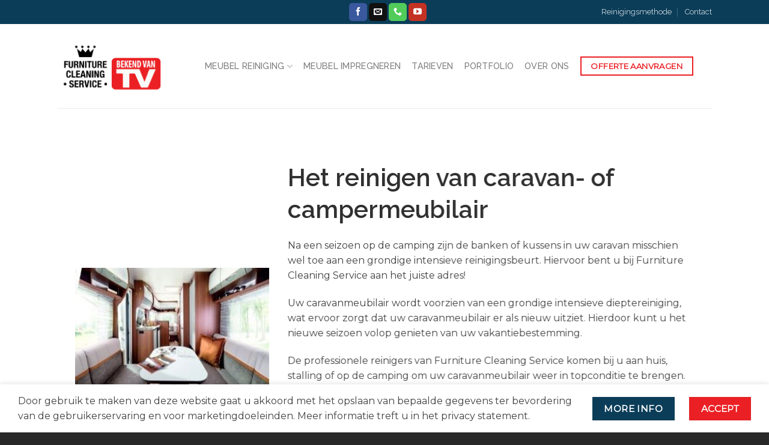

--- FILE ---
content_type: text/html; charset=UTF-8
request_url: https://furniturecleaningservice.nl/caravan-meubilair-reinigen/
body_size: 17641
content:
<!DOCTYPE html>
<!--[if IE 9 ]> <html lang="nl-NL" class="ie9 loading-site no-js"> <![endif]-->
<!--[if IE 8 ]> <html lang="nl-NL" class="ie8 loading-site no-js"> <![endif]-->
<!--[if (gte IE 9)|!(IE)]><!--><html lang="nl-NL" class="loading-site no-js"> <!--<![endif]-->
<head>
	<meta charset="UTF-8" />
	<link rel="profile" href="https://gmpg.org/xfn/11" />
	<link rel="pingback" href="" />
<meta name="google-site-verification" content="S0ySvnpIhZoMcIkFZXu1Eqga_sgnmlCC_hIVXnb-k4g" />
	<script>(function(html){html.className = html.className.replace(/\bno-js\b/,'js')})(document.documentElement);</script>
<meta name='robots' content='index, follow, max-image-preview:large, max-snippet:-1, max-video-preview:-1' />

<!-- Google Tag Manager for WordPress by gtm4wp.com -->
<script data-cfasync="false" data-pagespeed-no-defer>
	var gtm4wp_datalayer_name = "dataLayer";
	var dataLayer = dataLayer || [];
</script>
<!-- End Google Tag Manager for WordPress by gtm4wp.com --><meta name="viewport" content="width=device-width, initial-scale=1, maximum-scale=1" />
	<!-- This site is optimized with the Yoast SEO plugin v26.3 - https://yoast.com/wordpress/plugins/seo/ -->
	<title>Caravan meubilair reinigen &#8226; Furniture Cleaning Service</title>
	<meta name="description" content="Laat uw caravan- of campermeubilair reinigen door onze specialisten. We zorgen maken uw verblijf weer gereed voor het kampeerseizoen." />
	<link rel="canonical" href="https://furniturecleaningservice.nl/caravan-meubilair-reinigen/" />
	<meta property="og:locale" content="nl_NL" />
	<meta property="og:type" content="article" />
	<meta property="og:title" content="Caravan meubilair reinigen &#8226; Furniture Cleaning Service" />
	<meta property="og:description" content="Laat uw caravan- of campermeubilair reinigen door onze specialisten. We zorgen maken uw verblijf weer gereed voor het kampeerseizoen." />
	<meta property="og:url" content="https://furniturecleaningservice.nl/caravan-meubilair-reinigen/" />
	<meta property="og:site_name" content="Furniture Cleaning Service" />
	<meta property="article:publisher" content="http://www.facebook.com/fcsbv/" />
	<meta property="article:modified_time" content="2023-02-27T15:04:54+00:00" />
	<meta name="twitter:card" content="summary_large_image" />
	<meta name="twitter:label1" content="Geschatte leestijd" />
	<meta name="twitter:data1" content="7 minuten" />
	<script type="application/ld+json" class="yoast-schema-graph">{"@context":"https://schema.org","@graph":[{"@type":"WebPage","@id":"https://furniturecleaningservice.nl/caravan-meubilair-reinigen/","url":"https://furniturecleaningservice.nl/caravan-meubilair-reinigen/","name":"Caravan meubilair reinigen &#8226; Furniture Cleaning Service","isPartOf":{"@id":"https://furniturecleaningservice.nl/#website"},"datePublished":"2022-10-04T13:38:11+00:00","dateModified":"2023-02-27T15:04:54+00:00","description":"Laat uw caravan- of campermeubilair reinigen door onze specialisten. We zorgen maken uw verblijf weer gereed voor het kampeerseizoen.","breadcrumb":{"@id":"https://furniturecleaningservice.nl/caravan-meubilair-reinigen/#breadcrumb"},"inLanguage":"nl-NL","potentialAction":[{"@type":"ReadAction","target":["https://furniturecleaningservice.nl/caravan-meubilair-reinigen/"]}]},{"@type":"BreadcrumbList","@id":"https://furniturecleaningservice.nl/caravan-meubilair-reinigen/#breadcrumb","itemListElement":[{"@type":"ListItem","position":1,"name":"Home","item":"https://furniturecleaningservice.nl/"},{"@type":"ListItem","position":2,"name":"Caravan meubilair reinigen"}]},{"@type":"WebSite","@id":"https://furniturecleaningservice.nl/#website","url":"https://furniturecleaningservice.nl/","name":"Furniture Cleaning Service","description":"Dé specialist in meubelreiniging","publisher":{"@id":"https://furniturecleaningservice.nl/#organization"},"potentialAction":[{"@type":"SearchAction","target":{"@type":"EntryPoint","urlTemplate":"https://furniturecleaningservice.nl/?s={search_term_string}"},"query-input":{"@type":"PropertyValueSpecification","valueRequired":true,"valueName":"search_term_string"}}],"inLanguage":"nl-NL"},{"@type":"Organization","@id":"https://furniturecleaningservice.nl/#organization","name":"Furniture Cleaning Service","url":"https://furniturecleaningservice.nl/","logo":{"@type":"ImageObject","inLanguage":"nl-NL","@id":"https://furniturecleaningservice.nl/#/schema/logo/image/","url":"https://furniturecleaningservice.nl/wp-content/uploads/2022/01/FCS.png","contentUrl":"https://furniturecleaningservice.nl/wp-content/uploads/2022/01/FCS.png","width":300,"height":285,"caption":"Furniture Cleaning Service"},"image":{"@id":"https://furniturecleaningservice.nl/#/schema/logo/image/"},"sameAs":["http://www.facebook.com/fcsbv/","http://www.youtube.com/channel/UC15bdaVf1qQb1svg3fut4-A"]}]}</script>
	<!-- / Yoast SEO plugin. -->


<link rel='dns-prefetch' href='//maxcdn.bootstrapcdn.com' />
<link rel='dns-prefetch' href='//fonts.googleapis.com' />
<link rel="alternate" type="application/rss+xml" title="Furniture Cleaning Service &raquo; feed" href="https://furniturecleaningservice.nl/feed/" />
<link rel="alternate" type="application/rss+xml" title="Furniture Cleaning Service &raquo; reacties feed" href="https://furniturecleaningservice.nl/comments/feed/" />
<link rel="alternate" title="oEmbed (JSON)" type="application/json+oembed" href="https://furniturecleaningservice.nl/wp-json/oembed/1.0/embed?url=https%3A%2F%2Ffurniturecleaningservice.nl%2Fcaravan-meubilair-reinigen%2F" />
<link rel="alternate" title="oEmbed (XML)" type="text/xml+oembed" href="https://furniturecleaningservice.nl/wp-json/oembed/1.0/embed?url=https%3A%2F%2Ffurniturecleaningservice.nl%2Fcaravan-meubilair-reinigen%2F&#038;format=xml" />
<style id='wp-img-auto-sizes-contain-inline-css' type='text/css'>
img:is([sizes=auto i],[sizes^="auto," i]){contain-intrinsic-size:3000px 1500px}
/*# sourceURL=wp-img-auto-sizes-contain-inline-css */
</style>
<style id='wp-block-library-inline-css' type='text/css'>
:root{--wp-block-synced-color:#7a00df;--wp-block-synced-color--rgb:122,0,223;--wp-bound-block-color:var(--wp-block-synced-color);--wp-editor-canvas-background:#ddd;--wp-admin-theme-color:#007cba;--wp-admin-theme-color--rgb:0,124,186;--wp-admin-theme-color-darker-10:#006ba1;--wp-admin-theme-color-darker-10--rgb:0,107,160.5;--wp-admin-theme-color-darker-20:#005a87;--wp-admin-theme-color-darker-20--rgb:0,90,135;--wp-admin-border-width-focus:2px}@media (min-resolution:192dpi){:root{--wp-admin-border-width-focus:1.5px}}.wp-element-button{cursor:pointer}:root .has-very-light-gray-background-color{background-color:#eee}:root .has-very-dark-gray-background-color{background-color:#313131}:root .has-very-light-gray-color{color:#eee}:root .has-very-dark-gray-color{color:#313131}:root .has-vivid-green-cyan-to-vivid-cyan-blue-gradient-background{background:linear-gradient(135deg,#00d084,#0693e3)}:root .has-purple-crush-gradient-background{background:linear-gradient(135deg,#34e2e4,#4721fb 50%,#ab1dfe)}:root .has-hazy-dawn-gradient-background{background:linear-gradient(135deg,#faaca8,#dad0ec)}:root .has-subdued-olive-gradient-background{background:linear-gradient(135deg,#fafae1,#67a671)}:root .has-atomic-cream-gradient-background{background:linear-gradient(135deg,#fdd79a,#004a59)}:root .has-nightshade-gradient-background{background:linear-gradient(135deg,#330968,#31cdcf)}:root .has-midnight-gradient-background{background:linear-gradient(135deg,#020381,#2874fc)}:root{--wp--preset--font-size--normal:16px;--wp--preset--font-size--huge:42px}.has-regular-font-size{font-size:1em}.has-larger-font-size{font-size:2.625em}.has-normal-font-size{font-size:var(--wp--preset--font-size--normal)}.has-huge-font-size{font-size:var(--wp--preset--font-size--huge)}.has-text-align-center{text-align:center}.has-text-align-left{text-align:left}.has-text-align-right{text-align:right}.has-fit-text{white-space:nowrap!important}#end-resizable-editor-section{display:none}.aligncenter{clear:both}.items-justified-left{justify-content:flex-start}.items-justified-center{justify-content:center}.items-justified-right{justify-content:flex-end}.items-justified-space-between{justify-content:space-between}.screen-reader-text{border:0;clip-path:inset(50%);height:1px;margin:-1px;overflow:hidden;padding:0;position:absolute;width:1px;word-wrap:normal!important}.screen-reader-text:focus{background-color:#ddd;clip-path:none;color:#444;display:block;font-size:1em;height:auto;left:5px;line-height:normal;padding:15px 23px 14px;text-decoration:none;top:5px;width:auto;z-index:100000}html :where(.has-border-color){border-style:solid}html :where([style*=border-top-color]){border-top-style:solid}html :where([style*=border-right-color]){border-right-style:solid}html :where([style*=border-bottom-color]){border-bottom-style:solid}html :where([style*=border-left-color]){border-left-style:solid}html :where([style*=border-width]){border-style:solid}html :where([style*=border-top-width]){border-top-style:solid}html :where([style*=border-right-width]){border-right-style:solid}html :where([style*=border-bottom-width]){border-bottom-style:solid}html :where([style*=border-left-width]){border-left-style:solid}html :where(img[class*=wp-image-]){height:auto;max-width:100%}:where(figure){margin:0 0 1em}html :where(.is-position-sticky){--wp-admin--admin-bar--position-offset:var(--wp-admin--admin-bar--height,0px)}@media screen and (max-width:600px){html :where(.is-position-sticky){--wp-admin--admin-bar--position-offset:0px}}

/*# sourceURL=wp-block-library-inline-css */
</style><style id='global-styles-inline-css' type='text/css'>
:root{--wp--preset--aspect-ratio--square: 1;--wp--preset--aspect-ratio--4-3: 4/3;--wp--preset--aspect-ratio--3-4: 3/4;--wp--preset--aspect-ratio--3-2: 3/2;--wp--preset--aspect-ratio--2-3: 2/3;--wp--preset--aspect-ratio--16-9: 16/9;--wp--preset--aspect-ratio--9-16: 9/16;--wp--preset--color--black: #000000;--wp--preset--color--cyan-bluish-gray: #abb8c3;--wp--preset--color--white: #ffffff;--wp--preset--color--pale-pink: #f78da7;--wp--preset--color--vivid-red: #cf2e2e;--wp--preset--color--luminous-vivid-orange: #ff6900;--wp--preset--color--luminous-vivid-amber: #fcb900;--wp--preset--color--light-green-cyan: #7bdcb5;--wp--preset--color--vivid-green-cyan: #00d084;--wp--preset--color--pale-cyan-blue: #8ed1fc;--wp--preset--color--vivid-cyan-blue: #0693e3;--wp--preset--color--vivid-purple: #9b51e0;--wp--preset--gradient--vivid-cyan-blue-to-vivid-purple: linear-gradient(135deg,rgb(6,147,227) 0%,rgb(155,81,224) 100%);--wp--preset--gradient--light-green-cyan-to-vivid-green-cyan: linear-gradient(135deg,rgb(122,220,180) 0%,rgb(0,208,130) 100%);--wp--preset--gradient--luminous-vivid-amber-to-luminous-vivid-orange: linear-gradient(135deg,rgb(252,185,0) 0%,rgb(255,105,0) 100%);--wp--preset--gradient--luminous-vivid-orange-to-vivid-red: linear-gradient(135deg,rgb(255,105,0) 0%,rgb(207,46,46) 100%);--wp--preset--gradient--very-light-gray-to-cyan-bluish-gray: linear-gradient(135deg,rgb(238,238,238) 0%,rgb(169,184,195) 100%);--wp--preset--gradient--cool-to-warm-spectrum: linear-gradient(135deg,rgb(74,234,220) 0%,rgb(151,120,209) 20%,rgb(207,42,186) 40%,rgb(238,44,130) 60%,rgb(251,105,98) 80%,rgb(254,248,76) 100%);--wp--preset--gradient--blush-light-purple: linear-gradient(135deg,rgb(255,206,236) 0%,rgb(152,150,240) 100%);--wp--preset--gradient--blush-bordeaux: linear-gradient(135deg,rgb(254,205,165) 0%,rgb(254,45,45) 50%,rgb(107,0,62) 100%);--wp--preset--gradient--luminous-dusk: linear-gradient(135deg,rgb(255,203,112) 0%,rgb(199,81,192) 50%,rgb(65,88,208) 100%);--wp--preset--gradient--pale-ocean: linear-gradient(135deg,rgb(255,245,203) 0%,rgb(182,227,212) 50%,rgb(51,167,181) 100%);--wp--preset--gradient--electric-grass: linear-gradient(135deg,rgb(202,248,128) 0%,rgb(113,206,126) 100%);--wp--preset--gradient--midnight: linear-gradient(135deg,rgb(2,3,129) 0%,rgb(40,116,252) 100%);--wp--preset--font-size--small: 13px;--wp--preset--font-size--medium: 20px;--wp--preset--font-size--large: 36px;--wp--preset--font-size--x-large: 42px;--wp--preset--spacing--20: 0.44rem;--wp--preset--spacing--30: 0.67rem;--wp--preset--spacing--40: 1rem;--wp--preset--spacing--50: 1.5rem;--wp--preset--spacing--60: 2.25rem;--wp--preset--spacing--70: 3.38rem;--wp--preset--spacing--80: 5.06rem;--wp--preset--shadow--natural: 6px 6px 9px rgba(0, 0, 0, 0.2);--wp--preset--shadow--deep: 12px 12px 50px rgba(0, 0, 0, 0.4);--wp--preset--shadow--sharp: 6px 6px 0px rgba(0, 0, 0, 0.2);--wp--preset--shadow--outlined: 6px 6px 0px -3px rgb(255, 255, 255), 6px 6px rgb(0, 0, 0);--wp--preset--shadow--crisp: 6px 6px 0px rgb(0, 0, 0);}:where(.is-layout-flex){gap: 0.5em;}:where(.is-layout-grid){gap: 0.5em;}body .is-layout-flex{display: flex;}.is-layout-flex{flex-wrap: wrap;align-items: center;}.is-layout-flex > :is(*, div){margin: 0;}body .is-layout-grid{display: grid;}.is-layout-grid > :is(*, div){margin: 0;}:where(.wp-block-columns.is-layout-flex){gap: 2em;}:where(.wp-block-columns.is-layout-grid){gap: 2em;}:where(.wp-block-post-template.is-layout-flex){gap: 1.25em;}:where(.wp-block-post-template.is-layout-grid){gap: 1.25em;}.has-black-color{color: var(--wp--preset--color--black) !important;}.has-cyan-bluish-gray-color{color: var(--wp--preset--color--cyan-bluish-gray) !important;}.has-white-color{color: var(--wp--preset--color--white) !important;}.has-pale-pink-color{color: var(--wp--preset--color--pale-pink) !important;}.has-vivid-red-color{color: var(--wp--preset--color--vivid-red) !important;}.has-luminous-vivid-orange-color{color: var(--wp--preset--color--luminous-vivid-orange) !important;}.has-luminous-vivid-amber-color{color: var(--wp--preset--color--luminous-vivid-amber) !important;}.has-light-green-cyan-color{color: var(--wp--preset--color--light-green-cyan) !important;}.has-vivid-green-cyan-color{color: var(--wp--preset--color--vivid-green-cyan) !important;}.has-pale-cyan-blue-color{color: var(--wp--preset--color--pale-cyan-blue) !important;}.has-vivid-cyan-blue-color{color: var(--wp--preset--color--vivid-cyan-blue) !important;}.has-vivid-purple-color{color: var(--wp--preset--color--vivid-purple) !important;}.has-black-background-color{background-color: var(--wp--preset--color--black) !important;}.has-cyan-bluish-gray-background-color{background-color: var(--wp--preset--color--cyan-bluish-gray) !important;}.has-white-background-color{background-color: var(--wp--preset--color--white) !important;}.has-pale-pink-background-color{background-color: var(--wp--preset--color--pale-pink) !important;}.has-vivid-red-background-color{background-color: var(--wp--preset--color--vivid-red) !important;}.has-luminous-vivid-orange-background-color{background-color: var(--wp--preset--color--luminous-vivid-orange) !important;}.has-luminous-vivid-amber-background-color{background-color: var(--wp--preset--color--luminous-vivid-amber) !important;}.has-light-green-cyan-background-color{background-color: var(--wp--preset--color--light-green-cyan) !important;}.has-vivid-green-cyan-background-color{background-color: var(--wp--preset--color--vivid-green-cyan) !important;}.has-pale-cyan-blue-background-color{background-color: var(--wp--preset--color--pale-cyan-blue) !important;}.has-vivid-cyan-blue-background-color{background-color: var(--wp--preset--color--vivid-cyan-blue) !important;}.has-vivid-purple-background-color{background-color: var(--wp--preset--color--vivid-purple) !important;}.has-black-border-color{border-color: var(--wp--preset--color--black) !important;}.has-cyan-bluish-gray-border-color{border-color: var(--wp--preset--color--cyan-bluish-gray) !important;}.has-white-border-color{border-color: var(--wp--preset--color--white) !important;}.has-pale-pink-border-color{border-color: var(--wp--preset--color--pale-pink) !important;}.has-vivid-red-border-color{border-color: var(--wp--preset--color--vivid-red) !important;}.has-luminous-vivid-orange-border-color{border-color: var(--wp--preset--color--luminous-vivid-orange) !important;}.has-luminous-vivid-amber-border-color{border-color: var(--wp--preset--color--luminous-vivid-amber) !important;}.has-light-green-cyan-border-color{border-color: var(--wp--preset--color--light-green-cyan) !important;}.has-vivid-green-cyan-border-color{border-color: var(--wp--preset--color--vivid-green-cyan) !important;}.has-pale-cyan-blue-border-color{border-color: var(--wp--preset--color--pale-cyan-blue) !important;}.has-vivid-cyan-blue-border-color{border-color: var(--wp--preset--color--vivid-cyan-blue) !important;}.has-vivid-purple-border-color{border-color: var(--wp--preset--color--vivid-purple) !important;}.has-vivid-cyan-blue-to-vivid-purple-gradient-background{background: var(--wp--preset--gradient--vivid-cyan-blue-to-vivid-purple) !important;}.has-light-green-cyan-to-vivid-green-cyan-gradient-background{background: var(--wp--preset--gradient--light-green-cyan-to-vivid-green-cyan) !important;}.has-luminous-vivid-amber-to-luminous-vivid-orange-gradient-background{background: var(--wp--preset--gradient--luminous-vivid-amber-to-luminous-vivid-orange) !important;}.has-luminous-vivid-orange-to-vivid-red-gradient-background{background: var(--wp--preset--gradient--luminous-vivid-orange-to-vivid-red) !important;}.has-very-light-gray-to-cyan-bluish-gray-gradient-background{background: var(--wp--preset--gradient--very-light-gray-to-cyan-bluish-gray) !important;}.has-cool-to-warm-spectrum-gradient-background{background: var(--wp--preset--gradient--cool-to-warm-spectrum) !important;}.has-blush-light-purple-gradient-background{background: var(--wp--preset--gradient--blush-light-purple) !important;}.has-blush-bordeaux-gradient-background{background: var(--wp--preset--gradient--blush-bordeaux) !important;}.has-luminous-dusk-gradient-background{background: var(--wp--preset--gradient--luminous-dusk) !important;}.has-pale-ocean-gradient-background{background: var(--wp--preset--gradient--pale-ocean) !important;}.has-electric-grass-gradient-background{background: var(--wp--preset--gradient--electric-grass) !important;}.has-midnight-gradient-background{background: var(--wp--preset--gradient--midnight) !important;}.has-small-font-size{font-size: var(--wp--preset--font-size--small) !important;}.has-medium-font-size{font-size: var(--wp--preset--font-size--medium) !important;}.has-large-font-size{font-size: var(--wp--preset--font-size--large) !important;}.has-x-large-font-size{font-size: var(--wp--preset--font-size--x-large) !important;}
/*# sourceURL=global-styles-inline-css */
</style>

<style id='classic-theme-styles-inline-css' type='text/css'>
/*! This file is auto-generated */
.wp-block-button__link{color:#fff;background-color:#32373c;border-radius:9999px;box-shadow:none;text-decoration:none;padding:calc(.667em + 2px) calc(1.333em + 2px);font-size:1.125em}.wp-block-file__button{background:#32373c;color:#fff;text-decoration:none}
/*# sourceURL=/wp-includes/css/classic-themes.min.css */
</style>
<link rel='stylesheet' id='pb_animate-css' href='https://furniturecleaningservice.nl/wp-content/plugins/ays-popup-box/public/css/animate.css?ver=6.0.1' type='text/css' media='all' />
<link rel='stylesheet' id='font-awesome-css' href='//maxcdn.bootstrapcdn.com/font-awesome/4.7.0/css/font-awesome.min.css?ver=6.9' type='text/css' media='all' />
<link rel='stylesheet' id='custom-style-css' href='https://furniturecleaningservice.nl/wp-content/plugins/simple-contact-info-widget/css/hover-min.css?ver=6.9' type='text/css' media='all' />
<link rel='stylesheet' id='bodhi-svgs-attachment-css' href='https://furniturecleaningservice.nl/wp-content/plugins/svg-support/css/svgs-attachment.css' type='text/css' media='all' />
<link rel='stylesheet' id='twenty20-css' href='https://furniturecleaningservice.nl/wp-content/plugins/twenty20/assets/css/twenty20.css?ver=2.0.4' type='text/css' media='all' />
<link rel='stylesheet' id='op_css-css' href='https://furniturecleaningservice.nl/wp-content/plugins/wp-opening-hours/dist/styles/main.css?ver=6.9' type='text/css' media='all' />
<link rel='stylesheet' id='flatsome-icons-css' href='https://furniturecleaningservice.nl/wp-content/themes/flatsome/assets/css/fl-icons.css?ver=3.12' type='text/css' media='all' />
<link rel='stylesheet' id='flatsome-main-css' href='https://furniturecleaningservice.nl/wp-content/themes/flatsome/assets/css/flatsome.css?ver=3.13.3' type='text/css' media='all' />
<link rel='stylesheet' id='flatsome-googlefonts-css' href='//fonts.googleapis.com/css?family=Raleway%3Aregular%2C600%2C500%7CMontserrat%3Aregular%2C500italic%2Cregular&#038;display=swap&#038;ver=3.9' type='text/css' media='all' />
<script type="text/javascript" src="https://furniturecleaningservice.nl/wp-content/plugins/svg-support/vendor/DOMPurify/DOMPurify.min.js?ver=2.5.8" id="bodhi-dompurify-library-js"></script>
<script type="text/javascript" src="https://furniturecleaningservice.nl/wp-includes/js/jquery/jquery.min.js?ver=3.7.1" id="jquery-core-js"></script>
<script type="text/javascript" id="ays-pb-js-extra">
/* <![CDATA[ */
var pbLocalizeObj = {"ajax":"https://furniturecleaningservice.nl/oa-cms/admin-ajax.php","seconds":"seconds","thisWillClose":"This will close in","icons":{"close_icon":"\u003Csvg class=\"ays_pb_material_close_icon\" xmlns=\"https://www.w3.org/2000/svg\" height=\"36px\" viewBox=\"0 0 24 24\" width=\"36px\" fill=\"#000000\" alt=\"Pop-up Close\"\u003E\u003Cpath d=\"M0 0h24v24H0z\" fill=\"none\"/\u003E\u003Cpath d=\"M19 6.41L17.59 5 12 10.59 6.41 5 5 6.41 10.59 12 5 17.59 6.41 19 12 13.41 17.59 19 19 17.59 13.41 12z\"/\u003E\u003C/svg\u003E","close_circle_icon":"\u003Csvg class=\"ays_pb_material_close_circle_icon\" xmlns=\"https://www.w3.org/2000/svg\" height=\"24\" viewBox=\"0 0 24 24\" width=\"36\" alt=\"Pop-up Close\"\u003E\u003Cpath d=\"M0 0h24v24H0z\" fill=\"none\"/\u003E\u003Cpath d=\"M12 2C6.47 2 2 6.47 2 12s4.47 10 10 10 10-4.47 10-10S17.53 2 12 2zm5 13.59L15.59 17 12 13.41 8.41 17 7 15.59 10.59 12 7 8.41 8.41 7 12 10.59 15.59 7 17 8.41 13.41 12 17 15.59z\"/\u003E\u003C/svg\u003E","volume_up_icon":"\u003Csvg class=\"ays_pb_fa_volume\" xmlns=\"https://www.w3.org/2000/svg\" height=\"24\" viewBox=\"0 0 24 24\" width=\"36\"\u003E\u003Cpath d=\"M0 0h24v24H0z\" fill=\"none\"/\u003E\u003Cpath d=\"M3 9v6h4l5 5V4L7 9H3zm13.5 3c0-1.77-1.02-3.29-2.5-4.03v8.05c1.48-.73 2.5-2.25 2.5-4.02zM14 3.23v2.06c2.89.86 5 3.54 5 6.71s-2.11 5.85-5 6.71v2.06c4.01-.91 7-4.49 7-8.77s-2.99-7.86-7-8.77z\"/\u003E\u003C/svg\u003E","volume_mute_icon":"\u003Csvg xmlns=\"https://www.w3.org/2000/svg\" height=\"24\" viewBox=\"0 0 24 24\" width=\"24\"\u003E\u003Cpath d=\"M0 0h24v24H0z\" fill=\"none\"/\u003E\u003Cpath d=\"M7 9v6h4l5 5V4l-5 5H7z\"/\u003E\u003C/svg\u003E"}};
//# sourceURL=ays-pb-js-extra
/* ]]> */
</script>
<script type="text/javascript" src="https://furniturecleaningservice.nl/wp-content/plugins/ays-popup-box/public/js/ays-pb-public.js?ver=6.0.1" id="ays-pb-js"></script>
<script type="text/javascript" id="bodhi_svg_inline-js-extra">
/* <![CDATA[ */
var svgSettings = {"skipNested":""};
//# sourceURL=bodhi_svg_inline-js-extra
/* ]]> */
</script>
<script type="text/javascript" src="https://furniturecleaningservice.nl/wp-content/plugins/svg-support/js/min/svgs-inline-min.js" id="bodhi_svg_inline-js"></script>
<script type="text/javascript" id="bodhi_svg_inline-js-after">
/* <![CDATA[ */
cssTarget={"Bodhi":"img.style-svg","ForceInlineSVG":"style-svg"};ForceInlineSVGActive="false";frontSanitizationEnabled="on";
//# sourceURL=bodhi_svg_inline-js-after
/* ]]> */
</script>
<link rel="https://api.w.org/" href="https://furniturecleaningservice.nl/wp-json/" /><link rel="alternate" title="JSON" type="application/json" href="https://furniturecleaningservice.nl/wp-json/wp/v2/pages/847" /><link rel="EditURI" type="application/rsd+xml" title="RSD" href="https://furniturecleaningservice.nl/xmlrpc.php?rsd" />
<meta name="generator" content="WordPress 6.9" />
<link rel='shortlink' href='https://furniturecleaningservice.nl/?p=847' />

<!-- Google Tag Manager for WordPress by gtm4wp.com -->
<!-- GTM Container placement set to automatic -->
<script data-cfasync="false" data-pagespeed-no-defer>
	var dataLayer_content = {"pagePostType":"page","pagePostType2":"single-page","pagePostAuthor":"Wesley Veerman"};
	dataLayer.push( dataLayer_content );
</script>
<script data-cfasync="false" data-pagespeed-no-defer>
(function(w,d,s,l,i){w[l]=w[l]||[];w[l].push({'gtm.start':
new Date().getTime(),event:'gtm.js'});var f=d.getElementsByTagName(s)[0],
j=d.createElement(s),dl=l!='dataLayer'?'&l='+l:'';j.async=true;j.src=
'//www.googletagmanager.com/gtm.js?id='+i+dl;f.parentNode.insertBefore(j,f);
})(window,document,'script','dataLayer','GTM-5QHQZCS');
</script>
<!-- End Google Tag Manager for WordPress by gtm4wp.com --><!--[if IE]><link rel="stylesheet" type="text/css" href="https://furniturecleaningservice.nl/wp-content/themes/flatsome/assets/css/ie-fallback.css"><script src="//cdnjs.cloudflare.com/ajax/libs/html5shiv/3.6.1/html5shiv.js"></script><script>var head = document.getElementsByTagName('head')[0],style = document.createElement('style');style.type = 'text/css';style.styleSheet.cssText = ':before,:after{content:none !important';head.appendChild(style);setTimeout(function(){head.removeChild(style);}, 0);</script><script src="https://furniturecleaningservice.nl/wp-content/themes/flatsome/assets/libs/ie-flexibility.js"></script><![endif]--><link rel="icon" href="https://furniturecleaningservice.nl/wp-content/uploads/2022/05/cropped-fcs-favicon-1-32x32.png" sizes="32x32" />
<link rel="icon" href="https://furniturecleaningservice.nl/wp-content/uploads/2022/05/cropped-fcs-favicon-1-192x192.png" sizes="192x192" />
<link rel="apple-touch-icon" href="https://furniturecleaningservice.nl/wp-content/uploads/2022/05/cropped-fcs-favicon-1-180x180.png" />
<meta name="msapplication-TileImage" content="https://furniturecleaningservice.nl/wp-content/uploads/2022/05/cropped-fcs-favicon-1-270x270.png" />
<style id="custom-css" type="text/css">:root {--primary-color: #eb2024;}.full-width .ubermenu-nav, .container, .row{max-width: 1120px}.row.row-collapse{max-width: 1090px}.row.row-small{max-width: 1112.5px}.row.row-large{max-width: 1150px}.header-main{height: 140px}#logo img{max-height: 140px}#logo{width:216px;}.header-top{min-height: 40px}.transparent .header-main{height: 90px}.transparent #logo img{max-height: 90px}.has-transparent + .page-title:first-of-type,.has-transparent + #main > .page-title,.has-transparent + #main > div > .page-title,.has-transparent + #main .page-header-wrapper:first-of-type .page-title{padding-top: 120px;}.header.show-on-scroll,.stuck .header-main{height:70px!important}.stuck #logo img{max-height: 70px!important}.search-form{ width: 100%;}.header-bottom {background-color: #446084}.header-main .nav > li > a{line-height: 16px }.stuck .header-main .nav > li > a{line-height: 50px }@media (max-width: 549px) {.header-main{height: 70px}#logo img{max-height: 70px}}.nav-dropdown{border-radius:5px}.nav-dropdown{font-size:100%}.header-top{background-color:#0b3d59!important;}/* Color */.accordion-title.active, .has-icon-bg .icon .icon-inner,.logo a, .primary.is-underline, .primary.is-link, .badge-outline .badge-inner, .nav-outline > li.active> a,.nav-outline >li.active > a, .cart-icon strong,[data-color='primary'], .is-outline.primary{color: #eb2024;}/* Color !important */[data-text-color="primary"]{color: #eb2024!important;}/* Background Color */[data-text-bg="primary"]{background-color: #eb2024;}/* Background */.scroll-to-bullets a,.featured-title, .label-new.menu-item > a:after, .nav-pagination > li > .current,.nav-pagination > li > span:hover,.nav-pagination > li > a:hover,.has-hover:hover .badge-outline .badge-inner,button[type="submit"], .button.wc-forward:not(.checkout):not(.checkout-button), .button.submit-button, .button.primary:not(.is-outline),.featured-table .title,.is-outline:hover, .has-icon:hover .icon-label,.nav-dropdown-bold .nav-column li > a:hover, .nav-dropdown.nav-dropdown-bold > li > a:hover, .nav-dropdown-bold.dark .nav-column li > a:hover, .nav-dropdown.nav-dropdown-bold.dark > li > a:hover, .is-outline:hover, .tagcloud a:hover,.grid-tools a, input[type='submit']:not(.is-form), .box-badge:hover .box-text, input.button.alt,.nav-box > li > a:hover,.nav-box > li.active > a,.nav-pills > li.active > a ,.current-dropdown .cart-icon strong, .cart-icon:hover strong, .nav-line-bottom > li > a:before, .nav-line-grow > li > a:before, .nav-line > li > a:before,.banner, .header-top, .slider-nav-circle .flickity-prev-next-button:hover svg, .slider-nav-circle .flickity-prev-next-button:hover .arrow, .primary.is-outline:hover, .button.primary:not(.is-outline), input[type='submit'].primary, input[type='submit'].primary, input[type='reset'].button, input[type='button'].primary, .badge-inner{background-color: #eb2024;}/* Border */.nav-vertical.nav-tabs > li.active > a,.scroll-to-bullets a.active,.nav-pagination > li > .current,.nav-pagination > li > span:hover,.nav-pagination > li > a:hover,.has-hover:hover .badge-outline .badge-inner,.accordion-title.active,.featured-table,.is-outline:hover, .tagcloud a:hover,blockquote, .has-border, .cart-icon strong:after,.cart-icon strong,.blockUI:before, .processing:before,.loading-spin, .slider-nav-circle .flickity-prev-next-button:hover svg, .slider-nav-circle .flickity-prev-next-button:hover .arrow, .primary.is-outline:hover{border-color: #eb2024}.nav-tabs > li.active > a{border-top-color: #eb2024}.widget_shopping_cart_content .blockUI.blockOverlay:before { border-left-color: #eb2024 }.woocommerce-checkout-review-order .blockUI.blockOverlay:before { border-left-color: #eb2024 }/* Fill */.slider .flickity-prev-next-button:hover svg,.slider .flickity-prev-next-button:hover .arrow{fill: #eb2024;}/* Background Color */[data-icon-label]:after, .secondary.is-underline:hover,.secondary.is-outline:hover,.icon-label,.button.secondary:not(.is-outline),.button.alt:not(.is-outline), .badge-inner.on-sale, .button.checkout, .single_add_to_cart_button, .current .breadcrumb-step{ background-color:#0b3d59; }[data-text-bg="secondary"]{background-color: #0b3d59;}/* Color */.secondary.is-underline,.secondary.is-link, .secondary.is-outline,.stars a.active, .star-rating:before, .woocommerce-page .star-rating:before,.star-rating span:before, .color-secondary{color: #0b3d59}/* Color !important */[data-text-color="secondary"]{color: #0b3d59!important;}/* Border */.secondary.is-outline:hover{border-color:#0b3d59}body{font-size: 100%;}@media screen and (max-width: 549px){body{font-size: 100%;}}body{font-family:"Montserrat", sans-serif}body{font-weight: 500}body{color: #424141}.nav > li > a {font-family:"Raleway", sans-serif;}.mobile-sidebar-levels-2 .nav > li > ul > li > a {font-family:"Raleway", sans-serif;}.nav > li > a {font-weight: 500;}.mobile-sidebar-levels-2 .nav > li > ul > li > a {font-weight: 500;}h1,h2,h3,h4,h5,h6,.heading-font, .off-canvas-center .nav-sidebar.nav-vertical > li > a{font-family: "Raleway", sans-serif;}h1,h2,h3,h4,h5,h6,.heading-font,.banner h1,.banner h2{font-weight: 600;}h1,h2,h3,h4,h5,h6,.heading-font{color: #303030;}.alt-font{font-family: "Montserrat", sans-serif;}.alt-font{font-weight: 0!important;}a{color: #0b3d59;}.footer-1{background-color: #0b3d59}.absolute-footer, html{background-color: #282828}.label-new.menu-item > a:after{content:"Nieuw";}.label-hot.menu-item > a:after{content:"Hot";}.label-sale.menu-item > a:after{content:"Aanbieding";}.label-popular.menu-item > a:after{content:"Populair";}</style>		<style type="text/css" id="wp-custom-css">
			/* FOOTER CREDIT */
/* ------------- */
.oa-footercredit a {
	color: #fff;
}
.oa-footercredit a:hover {
	text-decoration: underline;
}

/* Remove Google reCaptcha Badge */
/* ----------------------------- */
.grecaptcha-badge {
	visibility: hidden;
}

/* Remove caps homepage USP list */
/* ----------------------------- */

.oa-iconbox-remuppercase h6 {
	text-transform: unset;
}


.oa-borderlesspricetable .pricing-table {
	border: none;
}

.header-contact{
	display: none;
}		</style>
		<link rel='stylesheet' id='ays-pb-min-css' href='https://furniturecleaningservice.nl/wp-content/plugins/ays-popup-box/public/css/ays-pb-public-min.css?ver=6.0.1' type='text/css' media='all' />
</head>

<body class="wp-singular page-template-default page page-id-847 wp-theme-flatsome wp-child-theme-flatsome-child nav-dropdown-has-arrow nav-dropdown-has-shadow nav-dropdown-has-border mobile-submenu-slide mobile-submenu-slide-levels-2 mobile-submenu-toggle">


<!-- GTM Container placement set to automatic -->
<!-- Google Tag Manager (noscript) -->
				<noscript><iframe src="https://www.googletagmanager.com/ns.html?id=GTM-5QHQZCS" height="0" width="0" style="display:none;visibility:hidden" aria-hidden="true"></iframe></noscript>
<!-- End Google Tag Manager (noscript) -->
<a class="skip-link screen-reader-text" href="#main">Skip to content</a>

<div id="wrapper">

	
	<header id="header" class="header has-sticky sticky-fade sticky-hide-on-scroll">
		<div class="header-wrapper">
			<div id="top-bar" class="header-top nav-dark flex-has-center">
    <div class="flex-row container">
      <div class="flex-col hide-for-medium flex-left">
          <ul class="nav nav-left medium-nav-center nav-small  nav-divided">
                        </ul>
      </div>

      <div class="flex-col hide-for-medium flex-center">
          <ul class="nav nav-center nav-small  nav-divided">
              <li class="header-contact-wrapper">
		<ul id="header-contact" class="nav nav-divided nav-uppercase header-contact">
		
						<li class="">
			  <a href="/cdn-cgi/l/email-protection#a6cfc8c0c9e6c0d3d4c8cfd2d3d4c3c5cac3c7c8cfc8c1d5c3d4d0cfc5c388c8ca" class="tooltip" title="info@furniturecleaningservice.nl">
				  <i class="icon-envelop" style="font-size:16px;"></i>			       <span>
			       				       </span>
			  </a>
			</li>
					
						<li class="">
			  <a class="tooltip" title="Openingstijden | Maandag t/m donderdag van 9:00 tot 17:30
Vrijdag van 09:00 uur tot 16:00 uur ">
			  	   <i class="icon-clock" style="font-size:16px;"></i>			        <span></span>
			  </a>
			 </li>
			
						<li class="">
			  <a href="tel:055-3575418" class="tooltip" title="055-3575418">
			     <i class="icon-phone" style="font-size:16px;"></i>			      <span></span>
			  </a>
			</li>
				</ul>
</li><li class="html header-social-icons ml-0">
	<div class="social-icons follow-icons" ><a href="https://www.facebook.com/fcsbv/" target="_blank" data-label="Facebook" rel="noopener noreferrer nofollow" class="icon primary button round facebook tooltip" title="Like ons op Facebook"><i class="icon-facebook" ></i></a><a href="/cdn-cgi/l/email-protection#a6cfc8c0c9e6c0c5d588c8ca" data-label="E-mail" rel="nofollow" class="icon primary button round  email tooltip" title="Stuur ons een e-mail"><i class="icon-envelop" ></i></a><a href="tel:+31854011489" target="_blank"  data-label="Phone"  rel="noopener noreferrer nofollow" class="icon primary button round  phone tooltip" title="Call us"><i class="icon-phone" ></i></a><a href="https://youtu.be/TgGLaNXnvaY" target="_blank" rel="noopener noreferrer nofollow" data-label="YouTube" class="icon primary button round  youtube tooltip" title="Follow on YouTube"><i class="icon-youtube" ></i></a></div></li>          </ul>
      </div>

      <div class="flex-col hide-for-medium flex-right">
         <ul class="nav top-bar-nav nav-right nav-small  nav-divided">
              <li id="menu-item-454" class="menu-item menu-item-type-post_type menu-item-object-page menu-item-454 menu-item-design-default"><a href="https://furniturecleaningservice.nl/reinigingsmethode/" class="nav-top-link">Reinigingsmethode</a></li>
<li id="menu-item-1030" class="menu-item menu-item-type-post_type menu-item-object-page menu-item-1030 menu-item-design-default"><a href="https://furniturecleaningservice.nl/contact/" class="nav-top-link">Contact</a></li>
          </ul>
      </div>

            <div class="flex-col show-for-medium flex-grow">
          <ul class="nav nav-center nav-small mobile-nav  nav-divided">
              <li class="header-contact-wrapper">
		<ul id="header-contact" class="nav nav-divided nav-uppercase header-contact">
		
						<li class="">
			  <a href="/cdn-cgi/l/email-protection#442d2a222b042231362a2d30313621272821252a2d2a23372136322d27216a2a28" class="tooltip" title="info@furniturecleaningservice.nl">
				  <i class="icon-envelop" style="font-size:16px;"></i>			       <span>
			       				       </span>
			  </a>
			</li>
					
						<li class="">
			  <a class="tooltip" title="Openingstijden | Maandag t/m donderdag van 9:00 tot 17:30
Vrijdag van 09:00 uur tot 16:00 uur ">
			  	   <i class="icon-clock" style="font-size:16px;"></i>			        <span></span>
			  </a>
			 </li>
			
						<li class="">
			  <a href="tel:055-3575418" class="tooltip" title="055-3575418">
			     <i class="icon-phone" style="font-size:16px;"></i>			      <span></span>
			  </a>
			</li>
				</ul>
</li>          </ul>
      </div>
      
    </div>
</div>
<div id="masthead" class="header-main ">
      <div class="header-inner flex-row container logo-left medium-logo-center" role="navigation">

          <!-- Logo -->
          <div id="logo" class="flex-col logo">
            <!-- Header logo -->
<a href="https://furniturecleaningservice.nl/" title="Furniture Cleaning Service - Dé specialist in meubelreiniging" rel="home">
    <img width="216" height="140" src="https://furniturecleaningservice.nl/wp-content/uploads/2022/01/logo_bekend_van_TV-1.png" class="header_logo header-logo" alt="Furniture Cleaning Service"/><img  width="216" height="140" src="https://furniturecleaningservice.nl/wp-content/uploads/2022/01/logo_bekend_van_TV-1.png" class="header-logo-dark" alt="Furniture Cleaning Service"/></a>
          </div>

          <!-- Mobile Left Elements -->
          <div class="flex-col show-for-medium flex-left">
            <ul class="mobile-nav nav nav-left ">
              <li class="html header-button-2">
	<div class="header-button">
	<a rel="nofollow" href="/offerte/" class="button primary is-outline is-xsmall"  style="border-radius:99px;">
    <span>Offerte aanvragen</span>
  </a>
	</div>
</li>
            </ul>
          </div>

          <!-- Left Elements -->
          <div class="flex-col hide-for-medium flex-left
            flex-grow">
            <ul class="header-nav header-nav-main nav nav-left  nav-size-medium nav-spacing-medium nav-uppercase" >
              <li id="menu-item-139" class="menu-item menu-item-type-post_type menu-item-object-page menu-item-has-children menu-item-139 menu-item-design-default has-dropdown"><a href="https://furniturecleaningservice.nl/meubel-reiniging/" class="nav-top-link">Meubel reiniging<i class="icon-angle-down" ></i></a>
<ul class="sub-menu nav-dropdown nav-dropdown-simple">
	<li id="menu-item-138" class="menu-item menu-item-type-post_type menu-item-object-page menu-item-138"><a href="https://furniturecleaningservice.nl/bank-laten-reinigen/">Bank reinigen</a></li>
	<li id="menu-item-137" class="menu-item menu-item-type-post_type menu-item-object-page menu-item-137"><a href="https://furniturecleaningservice.nl/vloerkleed-laten-reinigen/">Vloerkleed reinigen</a></li>
	<li id="menu-item-136" class="menu-item menu-item-type-post_type menu-item-object-page menu-item-136"><a href="https://furniturecleaningservice.nl/tapijt-laten-reinigen/">Tapijt reinigen</a></li>
	<li id="menu-item-135" class="menu-item menu-item-type-post_type menu-item-object-page menu-item-135"><a href="https://furniturecleaningservice.nl/stoelen-reinigen/">Stoelen reinigen</a></li>
	<li id="menu-item-1001" class="menu-item menu-item-type-post_type menu-item-object-page menu-item-1001"><a href="https://furniturecleaningservice.nl/bootmeubels-reinigen/">Bootmeubels</a></li>
</ul>
</li>
<li id="menu-item-839" class="menu-item menu-item-type-post_type menu-item-object-page menu-item-839 menu-item-design-default"><a href="https://furniturecleaningservice.nl/meubel-impregneren/" class="nav-top-link">Meubel impregneren</a></li>
<li id="menu-item-459" class="menu-item menu-item-type-post_type menu-item-object-page menu-item-459 menu-item-design-default"><a href="https://furniturecleaningservice.nl/tarieven/" class="nav-top-link">Tarieven</a></li>
<li id="menu-item-141" class="menu-item menu-item-type-post_type menu-item-object-page menu-item-141 menu-item-design-default"><a href="https://furniturecleaningservice.nl/portfolio/" class="nav-top-link">Portfolio</a></li>
<li id="menu-item-144" class="menu-item menu-item-type-post_type menu-item-object-page menu-item-144 menu-item-design-default"><a href="https://furniturecleaningservice.nl/over-ons/" class="nav-top-link">Over ons</a></li>
<li class="html header-button-1">
	<div class="header-button">
	<a rel="nofollow" href="/offerte/" class="button primary is-outline"  >
    <span>Offerte aanvragen</span>
  </a>
	</div>
</li>


            </ul>
          </div>

          <!-- Right Elements -->
          <div class="flex-col hide-for-medium flex-right">
            <ul class="header-nav header-nav-main nav nav-right  nav-size-medium nav-spacing-medium nav-uppercase">
                          </ul>
          </div>

          <!-- Mobile Right Elements -->
          <div class="flex-col show-for-medium flex-right">
            <ul class="mobile-nav nav nav-right ">
              <li class="nav-icon has-icon">
  		<a href="#" data-open="#main-menu" data-pos="right" data-bg="main-menu-overlay" data-color="dark" class="is-small" aria-label="Menu" aria-controls="main-menu" aria-expanded="false">
		
		  <i class="icon-menu" ></i>
		  		</a>
	</li>            </ul>
          </div>

      </div>
     
            <div class="container"><div class="top-divider full-width"></div></div>
      </div>
<div class="header-bg-container fill"><div class="header-bg-image fill"></div><div class="header-bg-color fill"></div></div>		</div>
	</header>

	
	<main id="main" class="">
<div id="content" class="content-area page-wrapper" role="main">
	<div class="row row-main">
		<div class="large-12 col">
			<div class="col-inner">
				
				
														
						
	<section class="section" id="section_1687287202">
		<div class="bg section-bg fill bg-fill bg-loaded bg-loaded" >

			
			
			

		</div>

		<div class="section-content relative">
			

<div class="row align-middle"  id="row-1056756164">


	<div id="col-1035077858" class="col medium-4 small-12 large-4"  data-animate="fadeInLeft">
		<div class="col-inner"  >
			
			

	<div class="img has-hover x md-x lg-x y md-y lg-y" id="image_1653319192">
								<div class="img-inner dark" >
			<img fetchpriority="high" decoding="async" width="350" height="278" src="https://furniturecleaningservice.nl/wp-content/uploads/2022/01/Website_caravan.jpg" class="attachment-original size-original" alt="Reinigen van caravan- en/of campermeubilair" />						
					</div>
								
<style>
#image_1653319192 {
  width: 100%;
}
</style>
	</div>
	


		</div>
			</div>

	

	<div id="col-1614154106" class="col medium-8 small-12 large-8"  data-animate="fadeInRight">
		<div class="col-inner text-left"  >
			
			

	<div id="text-3655024076" class="text">
		

<h1>Het reinigen van caravan- of campermeubilair</h1>
		
<style>
#text-3655024076 {
  font-size: 1.5rem;
  text-align: left;
}
</style>
	</div>
	
<p>Na een seizoen op de camping zijn de banken of kussens in uw caravan misschien wel toe aan een grondige intensieve reinigingsbeurt. Hiervoor bent u bij&nbsp;Furniture Cleaning Service&nbsp;aan het juiste adres!</p>
                                        <p>Uw caravanmeubilair wordt voorzien van een grondige intensieve dieptereiniging, wat ervoor zorgt dat uw caravanmeubilair er als nieuw uitziet. Hierdoor kunt u het nieuwe seizoen volop genieten van uw vakantiebestemming.</p>
                                        <p>De professionele reinigers van&nbsp;Furniture Cleaning Service&nbsp;komen bij u aan huis, stalling of op de camping om uw caravanmeubilair weer in topconditie te brengen. Maak snel een afspraak met onze&nbsp;<strong><a href="https://furniturecleaningservice.nl/contact/">servicedienst</a></strong>. Zij geven u graag een vrijblijvend schoonmaak advies! Het resultaat van de reiniging kan verassend zijn!</p>
                                        <h3>Projecten</h3>
                                        <p>Wij reinigen bij u aan huis, maar wij reinigen ook de bekleding van uw auto-, caravan- of bootmeubilair. Tevens zijn wij ook in te schakelen voor bedrijfsprojecten!</p>
<a href="/fotos/" target="_self" class="button primary is-outline lowercase"  style="border-radius:5px;">
    <span>Projecten bekijken</span>
  <i class="icon-angle-right" ></i></a>



		</div>
			</div>

	

</div>

		</div>

		
<style>
#section_1687287202 {
  padding-top: 60px;
  padding-bottom: 60px;
}
</style>
	</section>
	
<div class="row" style="max-width:1250px" id="row-489053030">


	<div id="col-1029216368" class="col small-12 large-12"  >
		<div class="col-inner" style="background-color:rgb(249, 245, 229);" >
			
			

<div class="row"  id="row-673300132">


	<div id="col-94623315" class="col medium-3 small-12 large-3"  >
		<div class="col-inner"  >
			
			


		<div class="icon-box featured-box icon-box-top text-left"  >
				<div class="icon-box-text last-reset">
									

<h3 class="elementor-icon-box-title" style="text-align: center;"><strong>Bij u op locatie</strong></h3>
<p class="elementor-icon-box-description" style="text-align: center;">U hoeft geen meubels te verplaatsen. Wij komen bij u op bezoek, zodat u lekker thuis kunt blijven.</p>

		</div>
	</div>
	
	

		</div>
			</div>

	

	<div id="col-796672996" class="col medium-3 small-12 large-3"  >
		<div class="col-inner"  >
			
			

<h3 class="elementor-icon-box-title" style="text-align: center;"><strong>Kwaliteitsgarantie</strong></h3>
<p class="elementor-icon-box-description" style="text-align: center;">U huurt experts in die zijn gespecialiseerd in textiel. Hierdoor bent u verzekerd van kwaliteit.</p>

		</div>
			</div>

	

	<div id="col-1383848788" class="col medium-3 small-12 large-3"  >
		<div class="col-inner"  >
			
			

<h3 class="elementor-icon-box-title" style="text-align: center;"><strong>Tevredenheidsgarantie</strong></h3>
<p class="elementor-icon-box-description" style="text-align: center;">Bent u niet tevreden over het eindresultaat? Dan krijgt u gewoon uw geld terug. Beloofd!</p>

		</div>
			</div>

	

	<div id="col-990740127" class="col medium-3 small-12 large-3"  >
		<div class="col-inner"  >
			
			


		<div class="icon-box featured-box icon-box-top text-left"  >
				<div class="icon-box-text last-reset">
									

<h3 class="elementor-icon-box-title" style="text-align: center;"><strong>Lang profijt</strong></h3>
<p class="elementor-icon-box-description" style="text-align: center;">Uw meubels blijven langer schoon, doordat wij gebruik maken van de nieuwste apparatuur.</p>

		</div>
	</div>
	
	

		</div>
			</div>

	

</div>

		</div>
		
<style>
#col-1029216368 > .col-inner {
  margin: -20px 0px 0px 0px;
  border-radius: 30px;
}
@media (min-width:550px) {
  #col-1029216368 > .col-inner {
    margin: -65px 0px 0px 0px;
  }
}
</style>
	</div>

	


<style>
#row-489053030 > .col > .col-inner {
  padding: 10% 10% 5% 10%;
}
@media (min-width:550px) {
  #row-489053030 > .col > .col-inner {
    padding: 5% 5% 2% 5%;
  }
}
</style>
</div>
	<section class="section" id="section_752741508">
		<div class="bg section-bg fill bg-fill bg-loaded bg-loaded" >

			
			
			

		</div>

		<div class="section-content relative">
			

<div class="row"  id="row-1356739361">


	<div id="col-1165603919" class="col small-12 large-12"  >
		<div class="col-inner"  >
			
			

	<div id="text-3977251446" class="text">
		

<div class="elementor-element elementor-element-39b0725 elementor-widget elementor-widget-heading" data-id="39b0725" data-element_type="widget" data-widget_type="heading.default">
<div class="elementor-widget-container">
<h6 style="text-align: center;"><em>Geen verborgen kosten. Niet goed? Geld terug!</em></h6>
<h2 style="text-align: center;">Bereken direct uw prijs</h2>
</div>
</div>
		
<style>
#text-3977251446 {
  font-size: 1.5rem;
}
</style>
	</div>
	

		</div>
			</div>

	

</div>
<div class="row row-small"  id="row-430521808">


	<div id="col-579508794" class="col hide-for-medium medium-4 small-12 large-4"  >
		<div class="col-inner"  >
			
			

<div class="row row-collapse"  id="row-129909197">


	<div id="col-1736065444" class="col small-12 large-12"  >
		<div class="col-inner"  >
			
	<div class="is-border"
		style="border-color:rgb(228, 228, 228);border-width:0px 0px 1px 0px;">
	</div>
			

<h4 class="w-iconbox-title">Offerte?</h4>
<div class="w-iconbox-text">
<p>Wij nodigen u uit om geheel vrijblijvend een offerte aan te vragen.</p>
</div>

		</div>
			</div>

	


<style>
#row-129909197 > .col > .col-inner {
  padding: 10px 0px 10px 0px;
}
@media (min-width:850px) {
  #row-129909197 > .col > .col-inner {
    padding: 20px 0px 1px 0px;
  }
}
</style>
</div>
<div class="row row-collapse"  id="row-256331002">


	<div id="col-1224954890" class="col small-12 large-12"  >
		<div class="col-inner"  >
			
	<div class="is-border"
		style="border-color:rgb(228, 228, 228);border-width:0px 0px 1px 0px;">
	</div>
			

	<div id="text-218629408" class="text">
		

<h4 class="w-iconbox-title">Uniek</h4>
<div class="w-iconbox-text">
<p>Wij zorgen altijd voor een krachtige samenwerking. Elk project is voor ons uniek!</p>
</div>
		
<style>
#text-218629408 {
  font-size: 1rem;
}
</style>
	</div>
	

		</div>
			</div>

	


<style>
#row-256331002 > .col > .col-inner {
  padding: 10px 0px 10px 0px;
}
@media (min-width:850px) {
  #row-256331002 > .col > .col-inner {
    padding: 20px 0px 1px 0px;
  }
}
</style>
</div>
<div class="row row-collapse"  id="row-1855279211">


	<div id="col-946945319" class="col small-12 large-12"  >
		<div class="col-inner"  >
			
	<div class="is-border"
		style="border-color:rgb(228, 228, 228);border-width:0px 0px 1px 0px;">
	</div>
			

<h4 class="w-iconbox-title">Wij zijn u altijd van dienst</h4>
<div class="w-iconbox-text">
<p>Of het nu gaat om het reinigen van 1 stoel of alle meubelen die u thuis heeft staan!</p>
</div>

		</div>
			</div>

	


<style>
#row-1855279211 > .col > .col-inner {
  padding: 10px 0px 10px 0px;
}
@media (min-width:850px) {
  #row-1855279211 > .col > .col-inner {
    padding: 20px 0px 1px 0px;
  }
}
</style>
</div>

		</div>
			</div>

	

	<div id="col-1149195195" class="col medium-12 small-12 large-8"  >
		<div class="col-inner"  >
			
			

<div class="row row-small align-bottom align-center"  id="row-1416471927">


	<div id="col-323562957" class="col medium-6 small-11 large-4"  >
		<div class="col-inner"  >
			
	<div class="is-border"
		style="border-color:rgb(228, 228, 228);border-radius:10px;border-width:1px 1px 1px 1px;">
	</div>
			

<div class="pricing-table-wrapper">
  <div class="pricing-table ux_price_table text-center box-shadow-3-hover">
    <div class="pricing-table-header">
      <div class="title uppercase strong">Impregneren</div>
      <div class="price is-xxlarge">Vanaf €5,-</div>
          </div>
    <div class="pricing-table-items items">
      

<div class="bullet-item" title=""><span class="text">Per zitplaats</span></div>

<a href="/offerte/" target="_self" class="button primary is-outline"  style="border-radius:5px;">
    <span>Aanvragen</span>
  </a>



    </div>
      </div>
</div>



		</div>
			</div>

	

	<div id="col-1902928885" class="col medium-6 small-11 large-4"  >
		<div class="col-inner"  >
			
	<div class="is-border"
		style="border-color:rgb(228, 228, 228);border-radius:10px;border-width:1px 1px 1px 1px;">
	</div>
			

<div class="pricing-table-wrapper">
  <div class="pricing-table ux_price_table text-center box-shadow-3-hover">
    <div class="pricing-table-header">
      <div class="title uppercase strong">Reinigen van uw auto-interieur</div>
      <div class="price is-xxlarge">Vanaf €99,-</div>
          </div>
    <div class="pricing-table-items items">
      

<div class="bullet-item" title=""><span class="text">Tot 5 zitplaatsen</span></div>

<a href="/offerte/" target="_self" class="button primary is-outline"  style="border-radius:5px;">
    <span>Aanvragen</span>
  </a>



    </div>
      </div>
</div>



		</div>
			</div>

	

	<div id="col-1681147284" class="col medium-6 small-11 large-4"  >
		<div class="col-inner"  >
			
	<div class="is-border"
		style="border-color:rgb(228, 228, 228);border-radius:10px;border-width:1px 1px 1px 1px;">
	</div>
			

<div class="pricing-table-wrapper">
  <div class="pricing-table ux_price_table text-center box-shadow-3-hover">
    <div class="pricing-table-header">
      <div class="title uppercase strong">Textiele zitmeubelen</div>
      <div class="price is-xxlarge">Vanaf €80,-</div>
          </div>
    <div class="pricing-table-items items">
      

<div class="bullet-item" title=""><span class="text">Voor elke extra zitplaats betaalt u €20,- (geen verbogen kosten)</span></div>

<a href="/offerte/" target="_self" class="button primary is-outline"  style="border-radius:5px;">
    <span>Aanvragen</span>
  </a>



    </div>
      </div>
</div>



		</div>
			</div>

	

</div>
<div class="elementor-element elementor-element-24021d8 elementor-widget elementor-widget-heading" data-id="24021d8" data-element_type="widget" data-widget_type="heading.default">
<div class="elementor-widget-container">
<p class="elementor-heading-title elementor-size-default" style="text-align: center;"><em>Alle prijzen zijn inclusief BTW, voorrij- en administratiekosten.</em></p>
</div>
</div>

		</div>
			</div>

	

</div>

		</div>

		
<style>
#section_752741508 {
  padding-top: 60px;
  padding-bottom: 60px;
  background-color: rgb(248, 245, 228);
}
</style>
	</section>
	
	<section class="section" id="section_62686567">
		<div class="bg section-bg fill bg-fill bg-loaded bg-loaded" >

			
			
			

		</div>

		<div class="section-content relative">
			

	<div id="gap-380617469" class="gap-element clearfix" style="display:block; height:auto;">
		
<style>
#gap-380617469 {
  padding-top: 30px;
}
</style>
	</div>
	

<div class="row" style="max-width:1200px" id="row-61281870">


	<div id="col-1737991558" class="col medium-6 small-12 large-6"  >
		<div class="col-inner"  >
			
			

	<div id="text-763858675" class="text">
		

<h2>Veelgestelde vragen over meubelreiniging</h2>
		
<style>
#text-763858675 {
  font-size: 1rem;
}
</style>
	</div>
	
<div class="accordion" rel="">

<div class="accordion-item"><a href="#" class="accordion-title plain"><button class="toggle"><i class="icon-angle-down"></i></button><span>Hoe maakt u uw oude meubels grondig schoon?</span></a><div class="accordion-inner">

<p>Als u uw bank of stoel wilt reinigen kunt u dit doen met een vochtig microvezel-doekje of met een sopje van groene zeep en water. Wanneer er sprake is van een oud meubel dat vaal is geworden, kunt u het best koud azijnwater gebruiken om uw meubel er weer als nieuw uit te laten zien. Als u dit niet aandurft of de vlekken te hardnekkig zijn kunt u natuurlijk altijd terecht bij&nbsp;<strong><a href="https://furniturecleaningservice.nl/">Furniture Cleaning Service</a></strong>. Dankzij onze ervaring en expertise verwijderen wij moeiteloos hardnekkige vlekken, vieze geurtjes en ander vuil uit de stof van uw bank.</p>

</div></div>
<div class="accordion-item"><a href="#" class="accordion-title plain"><button class="toggle"><i class="icon-angle-down"></i></button><span>Hoe verwijdert u een vlek van een bank?</span></a><div class="accordion-inner">

<p>Om&nbsp;<strong><a href="https://furniturecleaningservice.nl/bank-laten-reinigen/">vlekken in uw bank te verwijderen</a></strong>&nbsp;kunt u gebruik maken van een sopje van soda en lauwwarm water. Breng het sopje aan op de vlekken, laat dit even intrekken en schrob de plekken daarna voorzichtig schoon. Maak de behandelde plekken naderhand schoon met koud water totdat u geen soda meer ziet.</p>

</div></div>
<div class="accordion-item"><a href="#" class="accordion-title plain"><button class="toggle"><i class="icon-angle-down"></i></button><span>Wat is de beste bankreiniger?</span></a><div class="accordion-inner">

<p>Voor het verwijderen van kleine vlekken in uw bank heeft u geen vlekkenverwijderaar van een duur merk nodig. Met een sopje van water en groene zeep of soda krijgt u de meeste vlekken en oneffenheden er eenvoudig uit. Let wel op dat u een witte doek gebruikt, zodat u geen gekleurde vlekken in uw bank boent. Wanneer de vlekken in uw bank te hardnekkig zijn en er met groene zeep of soda niet uit gaan kunt u gebruik maken van een vlekkenverwijderaar.</p>

</div></div>
<div class="accordion-item"><a href="#" class="accordion-title plain"><button class="toggle"><i class="icon-angle-down"></i></button><span>Kan baking soda meubels beschadigen?</span></a><div class="accordion-inner">

<p>Meubels gemaakt van stof kunt u prima reinigen met baking soda. Het gebruik van baking soda op goud, zilver en marmer is echter af te raden. Door schoonmaken met baking soda worden deze materialen namelijk dof en raken ze beschadigt. Ook houten meubels beschadigen wanneer u deze schoonmaakt met baking soda. Let bij het schoonmaken dus goed op waar uw meubels van gemaakt zijn.</p>

</div></div>

</div>
	<div id="gap-1570321433" class="gap-element clearfix" style="display:block; height:auto;">
		
<style>
#gap-1570321433 {
  padding-top: 30px;
}
@media (min-width:550px) {
  #gap-1570321433 {
    padding-top: 20px;
  }
}
</style>
	</div>
	

<a href="/offerte/" target="_self" class="button primary is-bevel"  style="border-radius:5px;">
    <span>Vrijblijvend een offerte aanvragen</span>
  <i class="icon-angle-right" ></i></a>



		</div>
		
<style>
#col-1737991558 > .col-inner {
  padding: 0px 0px 0px 1px;
}
@media (min-width:850px) {
  #col-1737991558 > .col-inner {
    padding: 0px 0 0px 0px;
  }
}
</style>
	</div>

	

	<div id="col-42165617" class="col medium-6 small-12 large-6"  >
		<div class="col-inner"  >
			
			

	<div id="text-2390242499" class="text">
		

<h2>caravan- of campermeubilair laten reinigen door Furniture Cleaning Service</h2>
		
<style>
#text-2390242499 {
  font-size: 1rem;
}
</style>
	</div>
	
<p>Ook uw caravan- of campermeubilair professioneel laten reinigen door Furniture Cleaning Service? Kom dan met ons in contact. Vraag vrijblijvend een&nbsp;<strong><a href="https://furniturecleaningservice.nl/offerte/">offerte</a></strong>&nbsp;aan, binnen een dag reageren we hierop en diezelfde dag nog kunnen we een afspraak maken. Wilt u eerst meer informatie ontvangen? Neem bij vragen gerust&nbsp;<strong><a href="https://furniturecleaningservice.nl/contact/">contact</a></strong>&nbsp;met ons op. Wij zijn telefonisch bereikbaar via&nbsp;<b><a title="Bel ons: 055-3575418" href="tel:0553575418">055-3575418</a></b>.</p>
	<div class="img has-hover x md-x lg-x y md-y lg-y" id="image_909198636">
								<div class="img-inner dark" >
			<img decoding="async" width="618" height="142" src="https://furniturecleaningservice.nl/wp-content/uploads/2022/01/Furniture-Cleaning-Service-Reviews.jpg" class="attachment-original size-original" alt="Furniture-Cleaning-Service-Reviews" />						
					</div>
								
<style>
#image_909198636 {
  width: 90%;
}
</style>
	</div>
	


		</div>
		
<style>
#col-42165617 > .col-inner {
  padding: 0px 0px 0px 0;
}
@media (min-width:550px) {
  #col-42165617 > .col-inner {
    padding: 50px 0px 0px 20px;
  }
}
@media (min-width:850px) {
  #col-42165617 > .col-inner {
    padding: 0 0px 0px 0px;
  }
}
</style>
	</div>

	

</div>

		</div>

		
<style>
#section_62686567 {
  padding-top: 60px;
  padding-bottom: 60px;
}
</style>
	</section>
	
<div class="row" style="max-width:1400px" id="row-243473607">


	<div id="col-725394552" class="col small-12 large-12"  >
		<div class="col-inner text-center box-shadow-2 dark" style="background-color:rgb(11, 61, 89);" >
			
			

	<section class="section" id="section_1552702453">
		<div class="bg section-bg fill bg-fill bg-loaded bg-loaded" >

			
			
			

		</div>

		<div class="section-content relative">
			

<div class="row row-collapse"  id="row-2124654859">


	<div id="col-1445233619" class="col small-12 large-12"  >
		<div class="col-inner"  >
			
			

<h2>Afspraak maken of heeft u nog vragen?</h2>
<p>Onze telefonisten staan graag klaar om een afspraak in te plannen en verdere vragen voor u te beantwoorden. Vul ons&nbsp;<strong><a href="https://furniturecleaningservice.nl/contact/">contactformulier</a>&nbsp;</strong>in en u zult zo spoedig mogelijk teruggebeld worden door één van onze gekwalificeerde medewerkers. Daarnaast kunt u ook&nbsp;<strong><a href="https://furniturecleaningservice.nl/offerte/">vrijblijvend een offerte aanvragen</a>.</strong></p>
<a href="/offerte/" target="_self" class="button primary is-bevel"  style="border-radius:5px;">
    <span>Vrijblijvend een offerte aanvragen</span>
  <i class="icon-envelop" ></i></a>



		</div>
			</div>

	

</div>

		</div>

		
<style>
#section_1552702453 {
  padding-top: 80px;
  padding-bottom: 80px;
}
</style>
	</section>
	

		</div>
		
<style>
#col-725394552 > .col-inner {
  margin: 40px 0px 40px 0px;
  border-radius: 35px;
}
</style>
	</div>

	


<style>
#row-243473607 > .col > .col-inner {
  padding: 20px 20px 20px 20px;
  background-color: rgb(254, 186, 219);
}
</style>
</div>


						
												</div>
		</div>
	</div>
</div>


</main>

<footer id="footer" class="footer-wrapper">

	
<!-- FOOTER 1 -->
<div class="footer-widgets footer footer-1">
		<div class="row dark large-columns-4 mb-0">
	   		<div id="text-2" class="col pb-0 widget widget_text">			<div class="textwidget"><p><img loading="lazy" decoding="async" class="alignnone size-full wp-image-65" src="https://furniturecleaningservice.nl/wp-content/uploads/2022/01/logo_bekend_van_TV-1.png" alt="logo_bekend_van_TV" width="7071" height="3031" srcset="https://furniturecleaningservice.nl/wp-content/uploads/2022/01/logo_bekend_van_TV-1.png 7071w, https://furniturecleaningservice.nl/wp-content/uploads/2022/01/logo_bekend_van_TV-1-768x329.png 768w, https://furniturecleaningservice.nl/wp-content/uploads/2022/01/logo_bekend_van_TV-1-1536x658.png 1536w, https://furniturecleaningservice.nl/wp-content/uploads/2022/01/logo_bekend_van_TV-1-2048x878.png 2048w" sizes="auto, (max-width: 7071px) 100vw, 7071px" /></p>
<p><img loading="lazy" decoding="async" class="alignnone size-full wp-image-166" src="https://furniturecleaningservice.nl/wp-content/uploads/2022/01/Furniture-Cleaning-Service-Reviews.jpg" alt="Furniture-Cleaning-Service-Reviews" width="618" height="142" /></p>
</div>
		</div><div id="nav_menu-3" class="col pb-0 widget widget_nav_menu"><span class="widget-title">Onze diensten</span><div class="is-divider small"></div><div class="menu-informatiemenu-footer-container"><ul id="menu-informatiemenu-footer" class="menu"><li id="menu-item-134" class="menu-item menu-item-type-post_type menu-item-object-page menu-item-134"><a href="https://furniturecleaningservice.nl/bank-laten-reinigen/">Bank laten reinigen</a></li>
<li id="menu-item-133" class="menu-item menu-item-type-post_type menu-item-object-page menu-item-133"><a href="https://furniturecleaningservice.nl/vloerkleed-laten-reinigen/">Vloerkleed reinigen</a></li>
<li id="menu-item-132" class="menu-item menu-item-type-post_type menu-item-object-page menu-item-132"><a href="https://furniturecleaningservice.nl/tapijt-laten-reinigen/">Tapijt reinigen</a></li>
<li id="menu-item-131" class="menu-item menu-item-type-post_type menu-item-object-page menu-item-131"><a href="https://furniturecleaningservice.nl/stoelen-reinigen/">Stoelen reinigen</a></li>
</ul></div></div><div id="widget_op_overview-3" class="col pb-0 widget widget_widget_op_overview"><span class="widget-title">Openingstijden</span><div class="is-divider small"></div>
<table class="op-table op-table-overview">
  
    <tr class="op-row op-row-day ">
    <th class="op-cell op-cell-heading" scope="row">ma.</th>
    <td class="op-cell op-cell-periods"><span class="op-period-time ">09:00 – 17:00</span></td>
  </tr>
    <tr class="op-row op-row-day ">
    <th class="op-cell op-cell-heading" scope="row">di.</th>
    <td class="op-cell op-cell-periods"><span class="op-period-time ">09:00 – 17:00</span></td>
  </tr>
    <tr class="op-row op-row-day ">
    <th class="op-cell op-cell-heading" scope="row">wo.</th>
    <td class="op-cell op-cell-periods"><span class="op-period-time ">09:00 – 17:00</span></td>
  </tr>
    <tr class="op-row op-row-day ">
    <th class="op-cell op-cell-heading" scope="row">do.</th>
    <td class="op-cell op-cell-periods"><span class="op-period-time ">09:00 – 17:00</span></td>
  </tr>
    <tr class="op-row op-row-day ">
    <th class="op-cell op-cell-heading" scope="row">vr.</th>
    <td class="op-cell op-cell-periods"><span class="op-period-time ">09:00 – 16:00</span></td>
  </tr>
    <tr class="op-row op-row-day ">
    <th class="op-cell op-cell-heading" scope="row">za.</th>
    <td class="op-cell op-cell-periods"><span class="op-period-time ">09:00 – 16:00</span></td>
  </tr>
  </table>

</div><div id="contact_widget-2" class="col pb-0 widget widget_contact_widget"><span class="widget-title">Contactgegevens</span><div class="is-divider small"></div>  
  <!-- Contact Info Widget -->
  <ul class="fa-ul">

<li style="color: #FFF"><i class="hvr-none fa-li fa fa-building" style="color: #ec0d09"></i>Furniture Cleaning Service B.V.</li><li style="color: #FFF"><i class="hvr-none fa-li fa fa-home" style="color: #ec0d09"></i>Oude Apeldoornseweg 45-72<br>APELDOORN 7333NR</li><li style="color: #FFF"><i class="hvr-none fa-li fa fa-at" style="color: #ec0d09"></i><a style="text-decoration:none; color: #FFF" ; href="/cdn-cgi/l/email-protection#ed84838b82ad8b8e9ec38381" ;><span class="__cf_email__" data-cfemail="e48d8a828ba4828797ca8a88">[email&#160;protected]</span></a></li><li style="color: #FFF"><i class="hvr-none fa-li fa fa-phone" style="color: #ec0d09"></i>(085) 401 14 89</li><li style="color: #FFF"><i class="hvr-none fa-li fa fa-globe" style="color: #ec0d09"></i><a href=http://www.furniturecleaningservice.nl/ style="text-decoration:none; color: #FFF; ">www.furniturecleaningservice.nl/</a></li><li style="color: #FFF"><i class="hvr-none fa-li fa fa-whatsapp" style="color: #ec0d09"></i>(085) 401 14 89</li>
  </ul>

              </div>                
		</div>
</div>

<!-- FOOTER 2 -->



<div class="absolute-footer dark medium-text-center text-center">
  <div class="container clearfix">

    
    <div class="footer-primary pull-left">
            <div class="copyright-footer">
        <span class="oa-footercredit">Copyright 2026 © Furniture Cleaning Service   |   Design by: <a  href="http://onlineassistants.nl/">Online Assistants</a></span>      </div>
          </div>
  </div>
</div>
<a href="#top" class="back-to-top button icon invert plain fixed bottom z-1 is-outline hide-for-medium circle" id="top-link"><i class="icon-angle-up" ></i></a>

</footer>

</div>

<div id="main-menu" class="mobile-sidebar no-scrollbar mfp-hide mobile-sidebar-slide mobile-sidebar-levels-1 mobile-sidebar-levels-2" data-levels="2">
	<div class="sidebar-menu no-scrollbar ">
		<ul class="nav nav-sidebar nav-vertical nav-uppercase nav-slide">
			<li class="html header-social-icons ml-0">
	<div class="social-icons follow-icons" ><a href="https://www.facebook.com/fcsbv/" target="_blank" data-label="Facebook" rel="noopener noreferrer nofollow" class="icon primary button round facebook tooltip" title="Like ons op Facebook"><i class="icon-facebook" ></i></a><a href="/cdn-cgi/l/email-protection#553c3b333a153336267b3b39" data-label="E-mail" rel="nofollow" class="icon primary button round  email tooltip" title="Stuur ons een e-mail"><i class="icon-envelop" ></i></a><a href="tel:+31854011489" target="_blank"  data-label="Phone"  rel="noopener noreferrer nofollow" class="icon primary button round  phone tooltip" title="Call us"><i class="icon-phone" ></i></a><a href="https://youtu.be/TgGLaNXnvaY" target="_blank" rel="noopener noreferrer nofollow" data-label="YouTube" class="icon primary button round  youtube tooltip" title="Follow on YouTube"><i class="icon-youtube" ></i></a></div></li><li class="menu-item menu-item-type-post_type menu-item-object-page menu-item-has-children menu-item-139"><a href="https://furniturecleaningservice.nl/meubel-reiniging/">Meubel reiniging</a>
<ul class="sub-menu nav-sidebar-ul children">
	<li class="menu-item menu-item-type-post_type menu-item-object-page menu-item-138"><a href="https://furniturecleaningservice.nl/bank-laten-reinigen/">Bank reinigen</a></li>
	<li class="menu-item menu-item-type-post_type menu-item-object-page menu-item-137"><a href="https://furniturecleaningservice.nl/vloerkleed-laten-reinigen/">Vloerkleed reinigen</a></li>
	<li class="menu-item menu-item-type-post_type menu-item-object-page menu-item-136"><a href="https://furniturecleaningservice.nl/tapijt-laten-reinigen/">Tapijt reinigen</a></li>
	<li class="menu-item menu-item-type-post_type menu-item-object-page menu-item-135"><a href="https://furniturecleaningservice.nl/stoelen-reinigen/">Stoelen reinigen</a></li>
	<li class="menu-item menu-item-type-post_type menu-item-object-page menu-item-1001"><a href="https://furniturecleaningservice.nl/bootmeubels-reinigen/">Bootmeubels</a></li>
</ul>
</li>
<li class="menu-item menu-item-type-post_type menu-item-object-page menu-item-839"><a href="https://furniturecleaningservice.nl/meubel-impregneren/">Meubel impregneren</a></li>
<li class="menu-item menu-item-type-post_type menu-item-object-page menu-item-459"><a href="https://furniturecleaningservice.nl/tarieven/">Tarieven</a></li>
<li class="menu-item menu-item-type-post_type menu-item-object-page menu-item-141"><a href="https://furniturecleaningservice.nl/portfolio/">Portfolio</a></li>
<li class="menu-item menu-item-type-post_type menu-item-object-page menu-item-144"><a href="https://furniturecleaningservice.nl/over-ons/">Over ons</a></li>
<li class="menu-item menu-item-type-post_type menu-item-object-page menu-item-454"><a href="https://furniturecleaningservice.nl/reinigingsmethode/">Reinigingsmethode</a></li>
<li class="menu-item menu-item-type-post_type menu-item-object-page menu-item-1030"><a href="https://furniturecleaningservice.nl/contact/">Contact</a></li>
		</ul>
	</div>
</div>
<script data-cfasync="false" src="/cdn-cgi/scripts/5c5dd728/cloudflare-static/email-decode.min.js"></script><script type="speculationrules">
{"prefetch":[{"source":"document","where":{"and":[{"href_matches":"/*"},{"not":{"href_matches":["/wp-*.php","/wp-admin/*","/wp-content/uploads/*","/wp-content/*","/wp-content/plugins/*","/wp-content/themes/flatsome-child/*","/wp-content/themes/flatsome/*","/*\\?(.+)"]}},{"not":{"selector_matches":"a[rel~=\"nofollow\"]"}},{"not":{"selector_matches":".no-prefetch, .no-prefetch a"}}]},"eagerness":"conservative"}]}
</script>
	<div class="flatsome-cookies">
		<div class="flatsome-cookies__inner">
			<div class="flatsome-cookies__text">
				Door gebruik te maken van deze website gaat u akkoord met het opslaan van bepaalde gegevens ter bevordering van de gebruikerservaring en voor marketingdoeleinden. Meer informatie treft u in het privacy statement.			</div>
			<div class="flatsome-cookies__buttons">
				<a href="https://furniturecleaningservice.nl/algemene-voorwaarden/" target="_self" class="button secondary flatsome-cookies__more-btn"  >
    <span>More info</span>
  </a>
				<a href="#" target="_self" class="button primary flatsome-cookies__accept-btn"  >
    <span>Accept</span>
  </a>
			</div>
		</div>
	</div>
	<script type="text/javascript" src="https://furniturecleaningservice.nl/wp-content/plugins/twenty20/assets/js/jquery.event.move.js?ver=2.0.4" id="twenty20-eventmove-js"></script>
<script type="text/javascript" src="https://furniturecleaningservice.nl/wp-content/plugins/twenty20/assets/js/jquery.twenty20.js?ver=2.0.4" id="twenty20-js"></script>
<script type="text/javascript" id="twenty20-js-after">
/* <![CDATA[ */
    jQuery(function($) {
      // Re-init any uninitialized containers
      function checkUninitialized() {
        $(".twentytwenty-container:not([data-twenty20-init])").each(function() {
          var $container = $(this);
          if($container.find("img").length === 2) {
            $container.trigger("twenty20-init");
          }
        });
      }
      
      // Check periodically for the first few seconds
      var checkInterval = setInterval(checkUninitialized, 500);
      setTimeout(function() {
        clearInterval(checkInterval);
      }, 5000);
    });
  
//# sourceURL=twenty20-js-after
/* ]]> */
</script>
<script type="text/javascript" src="https://furniturecleaningservice.nl/wp-content/themes/flatsome/inc/extensions/flatsome-instant-page/flatsome-instant-page.js?ver=1.2.1" id="flatsome-instant-page-js"></script>
<script type="text/javascript" src="https://furniturecleaningservice.nl/wp-content/themes/flatsome/inc/extensions/flatsome-live-search/flatsome-live-search.js?ver=3.13.3" id="flatsome-live-search-js"></script>
<script type="text/javascript" src="https://furniturecleaningservice.nl/wp-includes/js/hoverIntent.min.js?ver=1.10.2" id="hoverIntent-js"></script>
<script type="text/javascript" id="flatsome-js-js-extra">
/* <![CDATA[ */
var flatsomeVars = {"ajaxurl":"https://furniturecleaningservice.nl/oa-cms/admin-ajax.php","rtl":"","sticky_height":"70","lightbox":{"close_markup":"\u003Cbutton title=\"%title%\" type=\"button\" class=\"mfp-close\"\u003E\u003Csvg xmlns=\"http://www.w3.org/2000/svg\" width=\"28\" height=\"28\" viewBox=\"0 0 24 24\" fill=\"none\" stroke=\"currentColor\" stroke-width=\"2\" stroke-linecap=\"round\" stroke-linejoin=\"round\" class=\"feather feather-x\"\u003E\u003Cline x1=\"18\" y1=\"6\" x2=\"6\" y2=\"18\"\u003E\u003C/line\u003E\u003Cline x1=\"6\" y1=\"6\" x2=\"18\" y2=\"18\"\u003E\u003C/line\u003E\u003C/svg\u003E\u003C/button\u003E","close_btn_inside":false},"user":{"can_edit_pages":false},"i18n":{"mainMenu":"Hoofdmenu"},"options":{"cookie_notice_version":"1"}};
//# sourceURL=flatsome-js-js-extra
/* ]]> */
</script>
<script type="text/javascript" src="https://furniturecleaningservice.nl/wp-content/themes/flatsome/assets/js/flatsome.js?ver=3.13.3" id="flatsome-js-js"></script>
<script type="text/javascript" src="https://furniturecleaningservice.nl/wp-content/themes/flatsome/inc/extensions/flatsome-cookie-notice/flatsome-cookie-notice.js?ver=3.12.0" id="flatsome-cookie-notice-js"></script>

<script defer src="https://static.cloudflareinsights.com/beacon.min.js/vcd15cbe7772f49c399c6a5babf22c1241717689176015" integrity="sha512-ZpsOmlRQV6y907TI0dKBHq9Md29nnaEIPlkf84rnaERnq6zvWvPUqr2ft8M1aS28oN72PdrCzSjY4U6VaAw1EQ==" data-cf-beacon='{"version":"2024.11.0","token":"c750101640694476960d9b64d6bc700a","r":1,"server_timing":{"name":{"cfCacheStatus":true,"cfEdge":true,"cfExtPri":true,"cfL4":true,"cfOrigin":true,"cfSpeedBrain":true},"location_startswith":null}}' crossorigin="anonymous"></script>
</body>
</html>
